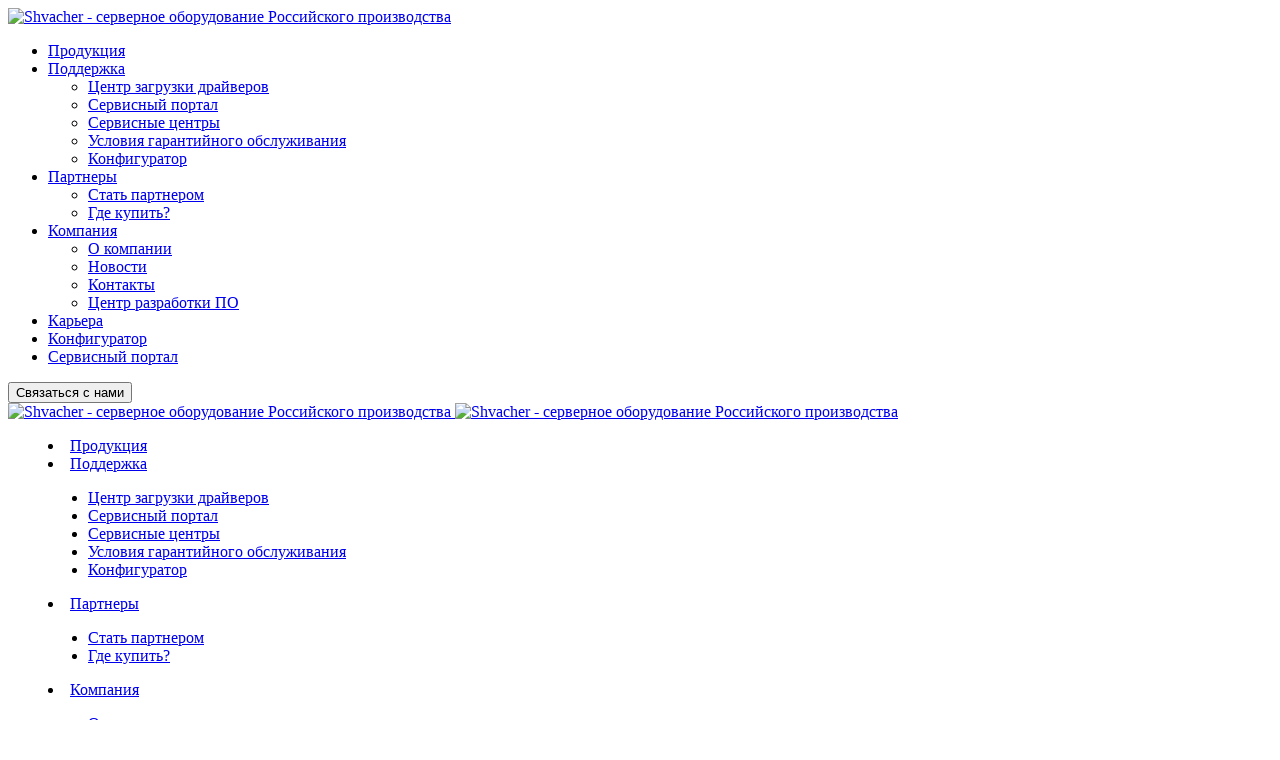

--- FILE ---
content_type: text/html; charset=UTF-8
request_url: https://shvacher.ru/configurator/?conf=SC200-V2%20Gen2
body_size: 4040
content:
<!DOCTYPE html>
<html lang="ru">
    
<head>
    <meta charset="UTF-8" />
    <meta name="description" content=""/>
    <meta name="keywords" content=""/>
    <meta name="viewport" content="width=device-width, initial-scale=1.0, minimum-scale=1.0, maximum-scale=1.0" />
    <meta name="apple-mobile-web-app-capable" content="yes" />
    <meta http-equiv="X-UA-Compatible" content="IE=edge,chrome=1" />
    <meta name="format-detection" content="telephone=no" />
    <meta name="SKYPE_TOOLBAR" content="SKYPE_TOOLBAR_PARSER_COMPATIBLE" />
    <meta name="robots" content="index, follow" />
    <meta name="yandex-verification" content="31eb3cbd450d94f2" />
    <title>Конфигуратор сервера Shvacher</title>

    <link rel="icon" type="image/png" href="/manifest/favicon-16x16.png?v=7knAkNq28w" sizes="16x16">
    <link rel="icon" type="image/png" href="/manifest/favicon-32x32.png?v=7knAkNq28w" sizes="32x32">
    <link rel="icon" type="image/png" href="/manifest/android-chrome-192x192.png?v=7knAkNq28w" sizes="192x192">

    <link rel="manifest" href="/manifest/manifest.webmanifest">
    <link rel="mask-icon" href="/manifest/safari-pinned-tab.svg?v=7knAkNq28w" color="#3aaa35">
    <link rel="shortcut icon" href="/manifest/favicon.ico?v=7knAkNq28w">
    <meta name="apple-mobile-web-app-title" content="Shvacher - серверное оборудование Российского производства">
    <meta name="application-name" content="Shvacher - серверное оборудование Российского производства">
    <meta name="msapplication-TileColor" content="#ffffff">
    <meta name="msapplication-TileImage" content="/manifest/mstile-144x144.png?v=7knAkNq28w">
    <meta name="msapplication-config" content="/manifest/browserconfig.xml?v=7knAkNq28w">
    <meta name="theme-color" content="#ffffff">

    <meta property="og:title" content="Конфигуратор сервера Shvacher">
    <meta property="og:description" content="" />
    <meta property="og:type" content="website">
    <meta property="og:url" content="https://shvacher.ru/configurator/?conf=SC200-V2%20Gen2">
    <meta property="og:image" content="/manifest/android-chrome-512x512.png">
    <meta property="og:site_name" content="Shvacher - серверное оборудование Российского производства">

    
    
    
    <link rel="stylesheet" href="https://fonts.googleapis.com/css2?family=Manrope:wght@200;300;400;500;600;700;800&display=swap" type="text/css" media="screen" /><link rel="stylesheet" href="https://shvacher.ru/dist/css/style.min.css?526763" type="text/css" media="screen" />    <script type="text/javascript" src="https://shvacher.ru/dist/js/jquery.min.js?526763"></script>
    <!--[if lt IE 9]>
    <script src="/dist/js/html5.min.js"></script>
    <![endif]-->

    <script>
        if ('serviceWorker' in navigator) {
            window.addEventListener('load', function() {
                navigator.serviceWorker.register('/sw.js');
            });
        }
    </script>

	<!-- Yandex.Metrika counter -->
<script type="text/javascript" >
   (function(m,e,t,r,i,k,a){m[i]=m[i]||function(){(m[i].a=m[i].a||[]).push(arguments)};
   m[i].l=1*new Date();
   for (var j = 0; j < document.scripts.length; j++) {if (document.scripts[j].src === r) { return; }}
   k=e.createElement(t),a=e.getElementsByTagName(t)[0],k.async=1,k.src=r,a.parentNode.insertBefore(k,a)})
   (window, document, "script", "https://mc.yandex.ru/metrika/tag.js", "ym");

   ym(88973445, "init", {
        clickmap:true,
        trackLinks:true,
        accurateTrackBounce:true,
        webvisor:true
   });
</script>
<noscript><div><img src="https://mc.yandex.ru/watch/88973445" style="position:absolute; left:-9999px;" alt="" /></div></noscript>
<!-- /Yandex.Metrika counter --></head>
    <body id="configurator" class="configurator">

        
<div class="mobile__menu">
    <header>
        <div class="container">
            <div class="row">
                <div class="col-2 txt__center"><span class="mobile__menu-close icon-sh-close"></span></div>
                <div class="col-8 txt__center">
                    <a href="/">
                        <img src="/dist/images/logo.svg" alt="Shvacher - серверное оборудование Российского производства">
                    </a>
                </div>
                <div class="col-2"></div>
            </div>
        </div>
    </header>
    <nav>
        <ul>

			
        

    
    <li class="">
        <a                 href="https://shvacher.ru/catalog/">Продукция            </a>

        
        
    </li>

    
    <li class="">
        <a                 href="#">Поддержка            <i class="icon-keyboard_arrow_left"></i></a>

                    <ul>
                
                                            <li>
                            <a  href="https://shvacher.ru/support/tsentr-zagruzki-po-drayverov/">Центр загрузки драйверов</a>
                        </li>
                    
                
                                            <li>
                            <a  href="https://service.shvacher.ru/">Сервисный портал</a>
                        </li>
                    
                
                                            <li>
                            <a  href="https://shvacher.ru/support/warranty/">Сервисные центры</a>
                        </li>
                    
                
                                            <li>
                            <a  href="https://shvacher.ru/support/usloviya-garantiynogo-obsluzhivaniya/">Условия гарантийного обслуживания</a>
                        </li>
                    
                
                                            <li>
                            <a  href="https://shvacher.ru/configurator/">Конфигуратор</a>
                        </li>
                    
                            </ul>
        
        
    </li>

    
    <li class="">
        <a                 href="#">Партнеры            <i class="icon-keyboard_arrow_left"></i></a>

                    <ul>
                
                                            <li>
                            <a  href="https://shvacher.ru/partners/stat-partnerom/">Стать партнером</a>
                        </li>
                    
                
                                            <li>
                            <a  href="https://shvacher.ru/partners/buy/">Где купить?</a>
                        </li>
                    
                            </ul>
        
        
    </li>

    
    <li class="">
        <a                 href="#">Компания            <i class="icon-keyboard_arrow_left"></i></a>

                    <ul>
                
                                            <li>
                            <a  href="https://shvacher.ru/company/about/">О компании</a>
                        </li>
                    
                
                                            <li>
                            <a  href="https://shvacher.ru/news/">Новости</a>
                        </li>
                    
                
                                            <li>
                            <a  href="https://shvacher.ru/company/contacts/">Контакты</a>
                        </li>
                    
                
                                            <li>
                            <a target="_blank" href="https://sw-dev.shvacher.ru/">Центр разработки ПО</a>
                        </li>
                    
                            </ul>
        
        
    </li>

    
    <li class="">
        <a                 href="https://shvacher.ru/career/">Карьера            </a>

        
        
    </li>

            <!--<li><a href="/career/">Карьера</a></li>-->
           <li><a href="/configurator/">Конфигуратор</a></li>
           <li><a
                  target="_blank"
                  title="Перейти в Сервисный портал"
                  href="https://service.shvacher.ru/">
                   Сервисный&nbsp;портал</a></li>

        </ul>
        <div class="container">
            <div class="row">
                <div class="col-12">
                    <button data-pppw="bcall"
                            data-pppwform="10"
                            class="btn bt__1 f100">Связаться с нами</button>
                </div>
            </div>
        </div>
    </nav>

</div>
        <header >

            <div class="container">
                <div class="row pdd__vertical-40">
                    <div class="col-2 icon__hamburger dsp__block-mb dsp__block-sm dsp__block-md dsp__none">
                        <i class="icon-sh-gamburger mn__gamburger"></i>
                    </div>

                    <div class="col-8 col-sm-6 col-md-6 col-lg-3 col-xl-2 logo">

                                                    <a href="https://shvacher.ru/">
                                <img src="/dist/images/logo.svg" alt="Shvacher - серверное оборудование Российского производства">
                                <img class="logo__hover dsp__none-md" src="/dist/images/logoHover.svg" alt="Shvacher - серверное оборудование Российского производства">
                            </a>
                        
                    </div>

                    <div class="col-lg-7 col-xl-7 dsp__none-md">
                        <menu class="drop_ mn__menu">
							

    
    <li class="">
        <a                 href="https://shvacher.ru/catalog/">Продукция            </a>

        
        
    </li>

    
    <li class="">
        <a                 href="#">Поддержка            <i class="icon-keyboard_arrow_left"></i></a>

                    <ul>
                
                                            <li>
                            <a  href="https://shvacher.ru/support/tsentr-zagruzki-po-drayverov/">Центр загрузки драйверов</a>
                        </li>
                    
                
                                            <li>
                            <a  href="https://service.shvacher.ru/">Сервисный портал</a>
                        </li>
                    
                
                                            <li>
                            <a  href="https://shvacher.ru/support/warranty/">Сервисные центры</a>
                        </li>
                    
                
                                            <li>
                            <a  href="https://shvacher.ru/support/usloviya-garantiynogo-obsluzhivaniya/">Условия гарантийного обслуживания</a>
                        </li>
                    
                
                                            <li>
                            <a  href="https://shvacher.ru/configurator/">Конфигуратор</a>
                        </li>
                    
                            </ul>
        
        
    </li>

    
    <li class="">
        <a                 href="#">Партнеры            <i class="icon-keyboard_arrow_left"></i></a>

                    <ul>
                
                                            <li>
                            <a  href="https://shvacher.ru/partners/stat-partnerom/">Стать партнером</a>
                        </li>
                    
                
                                            <li>
                            <a  href="https://shvacher.ru/partners/buy/">Где купить?</a>
                        </li>
                    
                            </ul>
        
        
    </li>

    
    <li class="">
        <a                 href="#">Компания            <i class="icon-keyboard_arrow_left"></i></a>

                    <ul>
                
                                            <li>
                            <a  href="https://shvacher.ru/company/about/">О компании</a>
                        </li>
                    
                
                                            <li>
                            <a  href="https://shvacher.ru/news/">Новости</a>
                        </li>
                    
                
                                            <li>
                            <a  href="https://shvacher.ru/company/contacts/">Контакты</a>
                        </li>
                    
                
                                            <li>
                            <a target="_blank" href="https://sw-dev.shvacher.ru/">Центр разработки ПО</a>
                        </li>
                    
                            </ul>
        
        
    </li>

    
    <li class="">
        <a                 href="https://shvacher.ru/career/">Карьера            </a>

        
        
    </li>

                        </menu>
                    </div>

                    <div class="col-lg-2 col-sm-3 col-xl-3 dsp__none-md flex__center-v  blk__main-phone"
                         style="justify-content: right;">
                        <div class="lnk__phone">
                            <a class="icon-phone-call"
                               href="tel:88002348635">
                                <span>8&nbsp;800&nbsp;234&nbsp;86&nbsp;35</span></a>

							
                        </div>
                    </div>

                    <div
                        class="col-2 col-sm-4 col-md-4 dsp__flex-md dsp__none-lg dsp__none-xl dsp__none-xll flex__center-v blk__main-phone-mob"
                        style="justify-content: right;"
                    >
                        <div class="lnk__phone">
                            <a class="icon-phone-call"
                               href="tel:88002348635"><span class="dsp__none-sm dsp__flex-md">8&nbsp;800&nbsp;234&nbsp;86&nbsp;35</span></a>
                        </div>
                    </div>
                </div>
            </div>

			        </header>

        
    <section class="sct__content-header"
		style="background-image: url(https://shvacher.ru/dist/images/br_default.png)">
		    <div class="container blk__breadcrumbs">
        <div class="row">
            <div class="col-12">
                <div class="breadcrumbs">
					                        <span class="mrg__bottom-10">
                                                                                    <a class="lnk__detail trn" href="https://shvacher.ru/">Главная</a>                        </span>
					                        <span class="mrg__bottom-10">
                            <span class="spt"> / </span>                                                        <span>Конфигуратор сервера Shvacher</span>                        </span>
					                </div>
            </div>
        </div>
    </div>
        <div class="container">
            <div class="row">
                <div class="col-12">
                    <h1>Конфигуратор сервера</h1>
                </div>
            </div>
        </div>
    </section>

<section class="sct__content">
    <div class="container">
        <div class="row">
            <div class="col-12 col-sm-12 col-md-12 col-lg-8  blk__default">
                <div style="background: #fff;padding: 20px">
                    <p>К сожалению, конфигуратор в данный момент не работает. Ведутся технические работы.</p>
                </div>


                            </div>
                    </div>
    </div>
</section>
        <footer>
            <div class="container">
                <div class="row">
                    <div class="dsp__none-mb col-md-12 col-lg-5 col-xl-6">
                        <menu class="mn__menu">
							

    
    <li class="">
        <a                 href="https://shvacher.ru/news/">Новости            </a>

        
        
    </li>

    
    <li class="">
        <a                 href="https://shvacher.ru/company/contacts/">Контакты            </a>

        
        
    </li>

                        </menu>
                    </div>

                    <div class="col-lg-3 col-xl-2">
                        <button data-pppw="bcall"
                                style="padding: 7px 15px"
                                data-pppwform="10"
                                class="btn bt__1 dsp__none-sm dsp__none-md"
                        >Связаться с нами</button>
                    </div>

                    <div class="col-12 col-md-12 col-lg-4 txt__left blk__inf mrg__vertical-20-mb mrg__vertical-20-md">
						<a style="font-weight: 700" href="tel:88002348635">8 800 234 86 35</a>                        <p><span style="color:#ffffff;">ООО &quot;Бизнес Поставка&quot;<br />
ИНН&nbsp;2536283675</span><br />
<a href="https://go.2gis.com/tqD1w" target="_blank">г. Владивосток, Тигровая, 30</a></p>
                    </div>
                    <div class="col-12 dsp__block-mb dsp__none txt__center-mb">

						                        <div style="display: flex;flex-direction: column;align-items: center;margin-top: 10px;">
                            <a class="lnk__email lnk__btn" style="gap: 5px;" href="mailto:support@shvacher.ru"><i class="icon-mail"></i><span>support@shvacher.ru</span></a>
                        </div>
						
                    </div>
                </div>
                <div class="row blk__footer">
                    <div class="col-12 col-sm-5 txt__center-mb">
                        <p class="copyright">2026  © shvacher</p>
                        <p><a href="/privacy/">Политика обработки персональных данных</a></p>
                    </div>

                    <div class="col-12 col-sm-5 txt__center-mb">
						                        <div style="display: flex;flex-direction: column;gap:10px">
                            <a class="lnk__privacy" href="https://shvacher.ru/polozhenie-ob-uregulirovanii-konflikta-interesov-ooo-shvacher/">Положение об урегулировании конфликта интересов</a>
                            <a class="lnk__privacy" href="https://shvacher.ru/kodeks-korporativnoy-etiki-i-antikorruptsionnaya-politika-ooo-shvacher/">Кодекс корпоративной этики и антикоррупционная политика</a>
                        </div>
                    </div>

                    <div class="col-12 col-sm-2 dsp__none-mb" style="flex-direction: column;align-items: end;">
                                                    <a class="lnk__email lnk__btn" href="mailto:info@shvacher.ru"><i class="icon-mail"></i><span>info@shvacher.ru</span></a>
                                            </div>
                </div>
            </div>
        </footer>
    						
						
			
            
						<script type="text/javascript" src="https://shvacher.ru/dist/js/scripts.min.js?526763"></script>

<a class="move__up move__sec" href="#main" title="наверх"><i class="icon-keyboard_arrow_right"></i></a>

<!--
    <script>$(() => {
        conf.init('conf1');
        conf.helpInit()

                conf.sh_platformChange($('#sh_platform'))
        
        core.showHint({
            source: '.lbl__file .lnk__help',
            content: ''
        })
    });</script>
-->

		
    </body>
</html>
